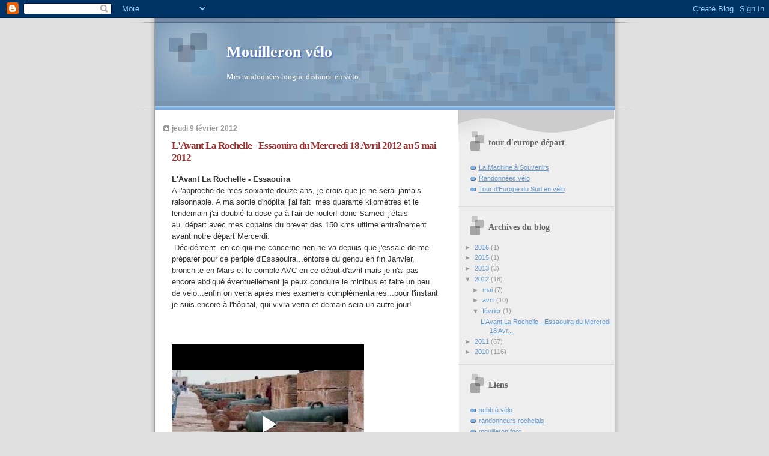

--- FILE ---
content_type: text/html; charset=UTF-8
request_url: https://mouilleronvelo.blogspot.com/2012/02/
body_size: 11699
content:
<!DOCTYPE html>
<html dir='ltr' xmlns='http://www.w3.org/1999/xhtml' xmlns:b='http://www.google.com/2005/gml/b' xmlns:data='http://www.google.com/2005/gml/data' xmlns:expr='http://www.google.com/2005/gml/expr'>
<head>
<link href='https://www.blogger.com/static/v1/widgets/2944754296-widget_css_bundle.css' rel='stylesheet' type='text/css'/>
<meta content='text/html; charset=UTF-8' http-equiv='Content-Type'/>
<meta content='blogger' name='generator'/>
<link href='https://mouilleronvelo.blogspot.com/favicon.ico' rel='icon' type='image/x-icon'/>
<link href='http://mouilleronvelo.blogspot.com/2012/02/' rel='canonical'/>
<link rel="alternate" type="application/atom+xml" title="Mouilleron vélo - Atom" href="https://mouilleronvelo.blogspot.com/feeds/posts/default" />
<link rel="alternate" type="application/rss+xml" title="Mouilleron vélo - RSS" href="https://mouilleronvelo.blogspot.com/feeds/posts/default?alt=rss" />
<link rel="service.post" type="application/atom+xml" title="Mouilleron vélo - Atom" href="https://www.blogger.com/feeds/3117636635017061401/posts/default" />
<!--Can't find substitution for tag [blog.ieCssRetrofitLinks]-->
<meta content='http://mouilleronvelo.blogspot.com/2012/02/' property='og:url'/>
<meta content='Mouilleron vélo' property='og:title'/>
<meta content='Mes randonnées longue distance en vélo.' property='og:description'/>
<title>Mouilleron vélo: février 2012</title>
<style id='page-skin-1' type='text/css'><!--
/*
* Blogger Template Style
* Name:     TicTac (Blueberry)
* Date:     1 March 2004
* Updated by: Blogger Team
*/
/* ---( page defaults )--- */
body {
margin: 0;
padding: 0;
font-size: small;
text-align: center;
color: #333333;
background: #e0e0e0;
}
blockquote {
margin-top: 0;
margin-right: 0;
margin-bottom: 0;
margin-left: 30px;
padding-top: 10px;
padding-right: 0;
padding-bottom: 0;
padding-left: 20px;
font-size: 88%;
line-height: 1.5em;
color: #666;
background: url(https://resources.blogblog.com/blogblog/data/tictac_blue/quotes.gif) no-repeat top left;
}
blockquote p {
margin-top: 0;
}
abbr, acronym {
cursor: help;
font-style: normal;
border-bottom: 1px dotted;
}
code {
color: #996666;
}
hr {
display: none;
}
img {
border: none;
}
/* unordered list style */
ul {
list-style: none;
margin-left: 10px;
padding: 0;
}
li {
list-style: none;
padding-left: 14px;
margin-bottom: 3px;
background: url(https://resources.blogblog.com/blogblog/data/tictac_blue/tictac_blue.gif) no-repeat left 6px;
}
/* links */
a:link {
color: #6699cc;
}
a:visited {
color: #666699;
}
a:hover {
color: #5B739C;
}
a:active {
color: #5B739C;
text-decoration: none;
}
/* ---( layout structure )---*/
#outer-wrapper {
width: 847px;
margin: 0px auto 0;
text-align: left;
font: normal normal 100% Verdana, sans-serif;
background: url(https://resources.blogblog.com/blogblog/data/tictac_blue/tile_left.gif) repeat-y;
}
#content-wrapper {
margin-left: 42px; /* to avoid the border image */
width: 763px;
}
#main {
float: left;
width: 460px;
margin-top: 20px;
margin-right: 0;
margin-bottom: 0;
margin-left: 0;
padding-top: 0;
padding-right: 0;
padding-bottom: 0;
padding-left: 1em;
line-height: 1.5em;
word-wrap: break-word; /* fix for long text breaking sidebar float in IE */
overflow: hidden;     /* fix for long non-text content breaking IE sidebar float */
}
#sidebar {
float: right;
width: 259px;
padding-top: 20px;
padding-right: 0px;
padding-bottom: 0;
padding-left: 0;
font-size: 85%;
line-height: 1.4em;
color: #999999;
background: url(https://resources.blogblog.com/blogblog/data/tictac_blue/sidebar_bg.gif) no-repeat left top;
word-wrap: break-word; /* fix for long text breaking sidebar float in IE */
overflow: hidden;     /* fix for long non-text content breaking IE sidebar float */
}
/* ---( header and site name )--- */
#header-wrapper {
margin: 0;
padding: 0;
font: normal normal 100% 'Lucida Grande','Trebuchet MS';
background: #e0e0e0 url(https://resources.blogblog.com/blogblog/data/tictac_blue/top_div_blue_left.gif) no-repeat left top;
}
#header {
margin: 0;
padding-top: 25px;
padding-right: 60px;
padding-bottom: 35px;
padding-left: 160px;
color: #FFFFFF;
background: url(https://resources.blogblog.com/blogblog/data/tictac_blue/top_h1.gif) no-repeat bottom left;
}
#header h1 {
font-size: 200%;
text-shadow: #4F73B6 2px 2px 2px;
}
#header h1 a {
text-decoration: none;
color: #FFFFFF;
}
#header h1 a:hover {
color: #eee;
}
/* ---( main column )--- */
h2.date-header {
margin-top: 0;
padding-left: 14px;
font-size: 90%;
color: #999999;
background: url(https://resources.blogblog.com/blogblog/data/tictac_blue/date_icon_blue.gif) no-repeat left 50%;
}
.post h3 {
margin-top: 0;
font: normal bold 130% 'Lucida Grande','Trebuchet MS';
letter-spacing: -1px;
color: #993333;
}
.post {
margin-top: 0;
margin-right: 0;
margin-bottom: 1.5em;
margin-left: 0;
padding-top: 0;
padding-right: 0;
padding-bottom: 1.5em;
padding-left: 14px;
border-bottom: 1px solid #ddd;
}
.post h3 a,
.post h3 a:visited {
color: #993333;
text-decoration: none;
}
.post-footer {
margin: 0;
padding-top: 0;
padding-right: 0;
padding-bottom: 0;
padding-left: 14px;
font-size: 88%;
color: #999999;
background: url(https://resources.blogblog.com/blogblog/data/tictac_blue/tictac_grey.gif) no-repeat left 8px;
}
.post img, table.tr-caption-container {
padding: 6px;
border-top: 1px solid #ddd;
border-left: 1px solid #ddd;
border-bottom: 1px solid #c0c0c0;
border-right: 1px solid #c0c0c0;
}
.tr-caption-container img {
border: none;
padding: 0;
}
.feed-links {
clear: both;
line-height: 2.5em;
}
#blog-pager-newer-link {
float: left;
}
#blog-pager-older-link {
float: right;
}
#blog-pager {
text-align: center;
}
/* comment styles */
#comments {
padding: 10px 10px 0px 10px;
font-size: 85%;
line-height: 1.5em;
color: #666;
background: #eee url(https://resources.blogblog.com/blogblog/data/tictac_blue/comments_curve.gif) no-repeat top left;
}
#comments h4 {
margin-top: 20px;
margin-right: 0;
margin-bottom: 15px;
margin-left: 0;
padding-top: 8px;
padding-right: 0;
padding-bottom: 0;
padding-left: 40px;
font-family: "Lucida Grande", "Trebuchet MS";
font-size: 130%;
color: #666;
background: url(https://resources.blogblog.com/blogblog/data/tictac_blue/bubbles.gif) no-repeat 10px 0;
height: 29px !important; /* for most browsers */
height /**/:37px; /* for IE5/Win */
}
#comments ul {
margin-left: 0;
}
#comments li {
background: none;
padding-left: 0;
}
.comment-body {
padding-top: 0;
padding-right: 10px;
padding-bottom: 0;
padding-left: 25px;
background: url(https://resources.blogblog.com/blogblog/data/tictac_blue/tictac_blue.gif) no-repeat 10px 5px;
}
.comment-body p {
margin-bottom: 0;
}
.comment-author {
margin-top: 4px;
margin-right: 0;
margin-bottom: 0;
margin-left: 0;
padding-top: 0;
padding-right: 10px;
padding-bottom: 0;
padding-left: 60px;
color: #999;
background: url(https://resources.blogblog.com/blogblog/data/tictac_blue/comment_arrow_blue.gif) no-repeat 44px 2px;
}
.comment-footer {
border-bottom: 1px solid #ddd;
padding-bottom: 1em;
}
.deleted-comment {
font-style:italic;
color:gray;
}
/* ---( sidebar )--- */
.sidebar h2 {
margin-top: 0;
margin-right: 0;
margin-bottom: 0;
margin-left: 0;
padding-top: 25px;
padding-right: 0;
padding-bottom: 0;
padding-left: 40px;
font: normal bold 130% 'Lucida Grande','Trebuchet MS';
color: #666666;
height: 32px;
background: url(https://resources.blogblog.com/blogblog/data/tictac_blue/sidebar_icon.gif) no-repeat 10px 15px;
height: 32px !important; /* for most browsers */
height /**/:57px; /* for IE5/Win */
}
.sidebar .widget {
margin: 0;
padding-top: 0;
padding-right: 0;
padding-bottom: 10px;
padding-left: 10px;
border-bottom: 1px solid #ddd;
}
.sidebar li {
background: url(https://resources.blogblog.com/blogblog/data/tictac_blue/tictac_blue.gif) no-repeat left 5px;
}
.profile-textblock {
clear: both;
margin-left: 0;
}
.profile-img {
float: left;
margin-top: 0;
margin-right: 5px;
margin-bottom: 5px;
margin-left: 0;
border: 1px solid #ddd;
padding: 4px;
}
/* ---( footer )--- */
.clear { /* to fix IE6 padding-top issue */
clear: both;
}
#footer-wrapper {
margin: 0;
padding-top: 0;
padding-right: 0;
padding-bottom: 9px;
padding-left: 0;
font-size: 85%;
color: #ddd;
background: url(https://resources.blogblog.com/blogblog/data/tictac_blue/bottom_sill.gif) no-repeat bottom left;
}
#footer {
margin: 0;
padding-top: 20px;
padding-right: 320px;
padding-bottom: 20px;
padding-left: 95px;
background: url(https://resources.blogblog.com/blogblog/data/tictac_blue/bottom_sash_left.gif) no-repeat top left;
}
/** Page structure tweaks for layout editor wireframe */
body#layout #outer-wrapper,
body#layout #main,
body#layout #sidebar {
padding-top: 0;
margin-top: 0;
}
body#layout #outer-wrapper,
body#layout #content-wrapper {
width: 740px;
}
body#layout #sidebar {
margin-right: 0;
margin-bottom: 1em;
}
body#layout #header,
body#layout #footer,
body#layout #main {
padding: 0;
}
body#layout #content-wrapper {
margin: 0px;
}

--></style>
<link href='https://www.blogger.com/dyn-css/authorization.css?targetBlogID=3117636635017061401&amp;zx=59700ce4-5fbb-47e7-9ccb-05d97c86ada9' media='none' onload='if(media!=&#39;all&#39;)media=&#39;all&#39;' rel='stylesheet'/><noscript><link href='https://www.blogger.com/dyn-css/authorization.css?targetBlogID=3117636635017061401&amp;zx=59700ce4-5fbb-47e7-9ccb-05d97c86ada9' rel='stylesheet'/></noscript>
<meta name='google-adsense-platform-account' content='ca-host-pub-1556223355139109'/>
<meta name='google-adsense-platform-domain' content='blogspot.com'/>

</head>
<body>
<div class='navbar section' id='navbar'><div class='widget Navbar' data-version='1' id='Navbar1'><script type="text/javascript">
    function setAttributeOnload(object, attribute, val) {
      if(window.addEventListener) {
        window.addEventListener('load',
          function(){ object[attribute] = val; }, false);
      } else {
        window.attachEvent('onload', function(){ object[attribute] = val; });
      }
    }
  </script>
<div id="navbar-iframe-container"></div>
<script type="text/javascript" src="https://apis.google.com/js/platform.js"></script>
<script type="text/javascript">
      gapi.load("gapi.iframes:gapi.iframes.style.bubble", function() {
        if (gapi.iframes && gapi.iframes.getContext) {
          gapi.iframes.getContext().openChild({
              url: 'https://www.blogger.com/navbar/3117636635017061401?origin\x3dhttps://mouilleronvelo.blogspot.com',
              where: document.getElementById("navbar-iframe-container"),
              id: "navbar-iframe"
          });
        }
      });
    </script><script type="text/javascript">
(function() {
var script = document.createElement('script');
script.type = 'text/javascript';
script.src = '//pagead2.googlesyndication.com/pagead/js/google_top_exp.js';
var head = document.getElementsByTagName('head')[0];
if (head) {
head.appendChild(script);
}})();
</script>
</div></div>
<div id='outer-wrapper'><div id='wrap2'>
<!-- skip links for text browsers -->
<span id='skiplinks' style='display:none;'>
<a href='#main'>skip to main </a> |
      <a href='#sidebar'>skip to sidebar</a>
</span>
<div id='header-wrapper'>
<div class='header section' id='header'><div class='widget Header' data-version='1' id='Header1'>
<div id='header-inner'>
<div class='titlewrapper'>
<h1 class='title'>
<a href='https://mouilleronvelo.blogspot.com/'>
Mouilleron vélo
</a>
</h1>
</div>
<div class='descriptionwrapper'>
<p class='description'><span>Mes randonnées longue distance en vélo.</span></p>
</div>
</div>
</div></div>
</div>
<div id='content-wrapper'>
<div id='crosscol-wrapper' style='text-align:center'>
<div class='crosscol no-items section' id='crosscol'>
</div>
</div>
<div id='main-wrapper'>
<div class='main section' id='main'><div class='widget Blog' data-version='1' id='Blog1'>
<div class='blog-posts hfeed'>

          <div class="date-outer">
        
<h2 class='date-header'><span>jeudi 9 février 2012</span></h2>

          <div class="date-posts">
        
<div class='post-outer'>
<div class='post hentry uncustomized-post-template' itemprop='blogPost' itemscope='itemscope' itemtype='http://schema.org/BlogPosting'>
<meta content='https://blogger.googleusercontent.com/img/b/R29vZ2xl/AVvXsEjFHZ8Os1U12LzcXCyv9ci9V8v9zCQBQX6PSnfPYPunXv27XobnSoLjOhOWYXpkYOGHdmfPiWfBjEz8wTmL1Ozdz2iR47iEDEgPIh5jNquU4Cdvo8AkzUi0WNbaqgG6E7TnLaBbFnWDwCGS/s200/249685_1917398729583_1080446726_2105902_6092282_n%5B1%5D.jpg' itemprop='image_url'/>
<meta content='3117636635017061401' itemprop='blogId'/>
<meta content='5847943472962660768' itemprop='postId'/>
<a name='5847943472962660768'></a>
<h3 class='post-title entry-title' itemprop='name'>
<a href='https://mouilleronvelo.blogspot.com/2012/02/projet-la-rochelle-essaouira-du.html'>L'Avant La Rochelle - Essaouira du Mercredi 18 Avril 2012 au 5 mai 2012</a>
</h3>
<div class='post-header'>
<div class='post-header-line-1'></div>
</div>
<div class='post-body entry-content' id='post-body-5847943472962660768' itemprop='description articleBody'>
<div align="left" class="separator" style="clear: both; text-align: center;"></div><div class="separator" style="clear: both; text-align: left;"><strong>L&#39;Avant La Rochelle - Essaouira</strong></div><div class="separator" style="clear: both; text-align: left;">A l&#39;approche de mes soixante douze ans, je crois que je ne serai jamais raisonnable. A ma sortie d&#39;hôpital j&#39;ai fait&#160; mes quarante kilomètres et le lendemain j&#39;ai doublé la dose&#160;ça à l&#39;air de rouler! donc Samedi j&#39;étais au&#160;&#160;départ avec mes copains du brevet des 150 kms ultime entraînement avant notre départ Mercerdi.&#160;&#160;&#160;&#160;&#160;&#160;&#160;&#160; </div><div class="separator" style="clear: both; text-align: left;">&#160;Décidément&#160; en ce qui me concerne rien ne va depuis que j&#39;essaie de me préparer pour ce périple d&#39;Essaouira...entorse du genou en fin Janvier, bronchite en Mars et le comble AVC en ce début d&#39;avril mais je n&#39;ai pas encore abdiqué éventuellement je peux conduire le minibus et faire un peu de vélo...enfin on verra après mes examens complémentaires...pour l&#39;instant je suis encore à l&#39;hôpital, qui vivra verra et demain sera un autre jour!&#160;</div><div class="separator" style="clear: both; text-align: left;"><br>
</div><div class="separator" style="clear: both; text-align: left;"><br>
</div><div class="separator" style="clear: both; text-align: left;"><br>
</div><iframe allowfullscreen="allowfullscreen" class="b-hbp-video b-uploaded" frameborder="0" height="266" id="BLOGGER-video-b6d6766911d5afe1-1689" mozallowfullscreen="mozallowfullscreen" src="https://www.blogger.com/video.g?token=AD6v5dyKB-vsi45q9DxP_5DjU6tAplRagCPfOZw8_Jx6t-sDB--7N5OYFA2UoMeaAYPJEh3hxAnmgiIdapLzRIuVzZbYWQDy3PAQXMPOnMuW_pVeTpelVZl0qrPzQ2C2BRmhkbHF2qw" webkitallowfullscreen="webkitallowfullscreen" width="320"></iframe><br>
<br>
<div class="separator" style="clear: both; text-align: left;"><br>
</div><div class="separator" style="clear: both; text-align: left;">Quelques photos du Port d&#39;Essaouira</div><div class="separator" style="clear: both; text-align: left;"><br>
</div><div class="separator" style="clear: both; text-align: left;">Super Blog&#160; d&#39;un cyclo Marocain qui nous a donné rendez-vous sur les routes du Maroc! c&#39;est avec plaisir que nous l&#39;accueillerons parmi nous.</div><div class="separator" style="clear: both; text-align: left;"><a href="http://www.abdeddaim.c.la/">http://www.abdeddaim.c.la/</a></div><div class="separator" style="clear: both; text-align: left;"><br>
</div><div class="separator" style="clear: both; text-align: left;">La Rochelle - Essaouira a failli ne pas voir le jour l&#39;association crée pour la circonstance et&#160;qui avait monté ce projet a jeté l&#39;éponge mais&#160;la pugnacité des randonneurs&#160; Rochelais notamment Jacques Cailleteau et Philippe Aubert ont relancé ce périple mais qui se fera avec 9 participants a majorité de randonneurs Rochelais. Nous sommes très heureux de cette décision pour nous bien sûr mais aussi&#160;pour les Randonneurs Marocains qui&#160;se joindront à nous à Tanger et n&#39;oublions pas qu&#39;Essaouira est Jumelée avec La Rochelle et&#160; en plus je crois savoir que Vélo Ecole(Philippe Aubert)&#160;participe à &#160;des actions humanitaires au Maroc, nous visiterons des écoles pendant notre parcours en Espagne et au Maroc serons reçus&#160; à&#160;Rabat à l&#39;Académie du Foot ball du Maroc et les couchages dans les différentes étapes se feront chez l&#39;habitant,&#160;dans les familles des joueurs de l&#39;Académie et tout ça grace à Pascal Théault membre de cette Académie et un de mes Anciens joueurs et Entraineur (6ans de 1973 à 1979)&#160;et Ami du Stade Maherbe de Caen....Merci Pascal.</div><div class="separator" style="clear: both; text-align: center;"><a href="https://blogger.googleusercontent.com/img/b/R29vZ2xl/AVvXsEjFHZ8Os1U12LzcXCyv9ci9V8v9zCQBQX6PSnfPYPunXv27XobnSoLjOhOWYXpkYOGHdmfPiWfBjEz8wTmL1Ozdz2iR47iEDEgPIh5jNquU4Cdvo8AkzUi0WNbaqgG6E7TnLaBbFnWDwCGS/s1600/249685_1917398729583_1080446726_2105902_6092282_n%5B1%5D.jpg" imageanchor="1" style="clear: left; cssfloat: left; float: left; margin-bottom: 1em; margin-right: 1em;"><img border="0" height="138" src="https://blogger.googleusercontent.com/img/b/R29vZ2xl/AVvXsEjFHZ8Os1U12LzcXCyv9ci9V8v9zCQBQX6PSnfPYPunXv27XobnSoLjOhOWYXpkYOGHdmfPiWfBjEz8wTmL1Ozdz2iR47iEDEgPIh5jNquU4Cdvo8AkzUi0WNbaqgG6E7TnLaBbFnWDwCGS/s200/249685_1917398729583_1080446726_2105902_6092282_n%5B1%5D.jpg" uda="true" width="200"></a></div><div class="separator" style="clear: both; text-align: left;"><strong>Pascal Théault à l&#39;Académie de Foot de Rabat</strong></div><div class="separator" style="clear: both; text-align: left;"><br>
</div><strong>La Rochelle - Essaouira (Maroc)&#160; à vélo 2362 kms </strong><br>
<strong><br>
</strong><br>
<div class="separator" style="clear: both; text-align: left;"><iframe allowfullscreen="allowfullscreen" class="b-hbp-video b-uploaded" frameborder="0" height="266" id="BLOGGER-video-ea6f393cc8cce210-10604" mozallowfullscreen="mozallowfullscreen" src="https://www.blogger.com/video.g?token=AD6v5dwCBeOqHFmju21MaQ8dFPvsVJUah6ILewgX3czQOH3vINnlbCbo011RvFftiC9MQTUygWpkRxraWNDWX-jVi6L6asJUTUdUFOpR6kQpBlahmy6iK1lAe06mxAokozEaXowGjPHU" webkitallowfullscreen="webkitallowfullscreen" width="320"></iframe></div><strong><br>
</strong><br>
<br>
<div class="separator" style="clear: both; text-align: left;"><br>
</div><div class="separator" style="clear: both; text-align: center;"><a href="https://blogger.googleusercontent.com/img/b/R29vZ2xl/AVvXsEhpv0Ik3LypTbBYan6gP3CAYT5Gw9-ZqwkE4tPhh4S2CWxsw5ppCQU7TKa_rN7TeyLMpAKdbaKlWLErTT8N1azEztgt065ec6cZp42Lmj5HiGnOnTrZb4qRuLt2I3jakl8qPghQDH_4Ne3l/s1600/003.JPG" imageanchor="1" style="clear: left; float: left; margin-bottom: 1em; margin-right: 1em;"><img border="0" height="180" src="https://blogger.googleusercontent.com/img/b/R29vZ2xl/AVvXsEhpv0Ik3LypTbBYan6gP3CAYT5Gw9-ZqwkE4tPhh4S2CWxsw5ppCQU7TKa_rN7TeyLMpAKdbaKlWLErTT8N1azEztgt065ec6cZp42Lmj5HiGnOnTrZb4qRuLt2I3jakl8qPghQDH_4Ne3l/s320/003.JPG" width="320"></a></div><br>
<div class="separator" style="clear: both; text-align: left;">Serons au départ entre autres: de gauche à droite:</div><div class="separator" style="clear: both; text-align: left;">Jacques Cailleteau - Philippe Aubert - Roland &#160;Souchet</div><div class="separator" style="clear: both; text-align: left;">Jacques Mouilleron - Jean Paul Grisel</div><div class="separator" style="clear: both; text-align: left;"><br>
</div>Parcours en images<br>
<br>
<div class="separator" style="clear: both; text-align: center;"><a href="https://blogger.googleusercontent.com/img/b/R29vZ2xl/AVvXsEjjwLoytIfNT6hxBzdCQXZIuADvr_bbh8yU3cgvCZycDvAvxcjLaPOihwhWj6K92Z_p4NM9VdDA5Icd8j5ji3i0tiNyiigRikC_4sj4tcYa-VTk-88o9_egMB5MerUx6IFckZWzGpqaCTI9/s1600/La+Rochelle.jpg" imageanchor="1" style="clear: left; cssfloat: left; float: left; margin-bottom: 1em; margin-right: 1em;"><img border="0" height="240" ida="true" src="https://blogger.googleusercontent.com/img/b/R29vZ2xl/AVvXsEjjwLoytIfNT6hxBzdCQXZIuADvr_bbh8yU3cgvCZycDvAvxcjLaPOihwhWj6K92Z_p4NM9VdDA5Icd8j5ji3i0tiNyiigRikC_4sj4tcYa-VTk-88o9_egMB5MerUx6IFckZWzGpqaCTI9/s320/La+Rochelle.jpg" width="320"></a></div><br>
<br>
<br>
<br>
<br>
<br>
<br>
<br>
<br>
<br>
<br>
<br>
<br>
<br>
Du Mercredi 11 Avril 2012 au Samedi 5 Mai<br>
<br>
<div class="separator" style="clear: both; text-align: center;"><a href="https://blogger.googleusercontent.com/img/b/R29vZ2xl/AVvXsEg3iQVX5XVQ7O48JnmZtyj0VcJBhck9geSXCNs2sJA_RLEImrQtXYimMp_L6SFRxiLDAZvWCsrdk713rNjQlRgF60QfjEl1Beg6yL-iW-xVmTiDi19VD4AyrIWZh2rtCZdRfF-Muy_JOPVq/s1600/Essaouira_port_peche%255B1%255D.jpg" imageanchor="1" style="clear: left; cssfloat: left; float: left; margin-bottom: 1em; margin-right: 1em;"><img border="0" height="215" ida="true" src="https://blogger.googleusercontent.com/img/b/R29vZ2xl/AVvXsEg3iQVX5XVQ7O48JnmZtyj0VcJBhck9geSXCNs2sJA_RLEImrQtXYimMp_L6SFRxiLDAZvWCsrdk713rNjQlRgF60QfjEl1Beg6yL-iW-xVmTiDi19VD4AyrIWZh2rtCZdRfF-Muy_JOPVq/s320/Essaouira_port_peche%255B1%255D.jpg" width="320"></a></div><br>
<br>
<br>
<br>
<br>
<br>
<br>
<br>
<br>
<br>
<br>
<br>
<br>
<br>
<div class="separator" style="clear: both; text-align: center;"><a href="https://blogger.googleusercontent.com/img/b/R29vZ2xl/AVvXsEinW-R5PMY-OT7-3BOtODDxbQpKDTOydkwhf1Z8vmv2HUSy8f9h88a7W6YkYOG7gwg0BIAENGdDfBpaw-GUj-MReHFjIBMuczGQLT4wUkBP2N4LDN3U0nRPz4YvTmnIR74sO14dvQV86YX2/s1600/la+Rochelle+-+Essaouira1.bmp" imageanchor="1" style="clear: left; cssfloat: left; float: left; margin-bottom: 1em; margin-right: 1em;"><img border="0" height="320" ida="true" src="https://blogger.googleusercontent.com/img/b/R29vZ2xl/AVvXsEinW-R5PMY-OT7-3BOtODDxbQpKDTOydkwhf1Z8vmv2HUSy8f9h88a7W6YkYOG7gwg0BIAENGdDfBpaw-GUj-MReHFjIBMuczGQLT4wUkBP2N4LDN3U0nRPz4YvTmnIR74sO14dvQV86YX2/s320/la+Rochelle+-+Essaouira1.bmp" width="308"></a></div><br>
<br>
<br>
<br>
<br>
<br>
<br>
<br>
<br>
<br>
<br>
<br>
<br>
<br>
<br>
<br>
<br>
<br>
<div class="separator" style="clear: both; text-align: center;"><a href="https://blogger.googleusercontent.com/img/b/R29vZ2xl/AVvXsEihRjajf9ZboED1MOu3JNO9maBse0d1ILxSQODJDZBLoH_Kynjb2ASzgZbLSOg1oc44BekE2UyuqjNi-V0ctHGITuuskXyBXHn_IL6L9-kpfQgFIxx8Fmq9yg8tHox1RJLYfrhEZOx47r-B/s1600/la+Rochelle+-+Essaouira2.bmp" imageanchor="1" style="clear: left; cssfloat: left; float: left; margin-bottom: 1em; margin-right: 1em;"><img border="0" height="320" ida="true" src="https://blogger.googleusercontent.com/img/b/R29vZ2xl/AVvXsEihRjajf9ZboED1MOu3JNO9maBse0d1ILxSQODJDZBLoH_Kynjb2ASzgZbLSOg1oc44BekE2UyuqjNi-V0ctHGITuuskXyBXHn_IL6L9-kpfQgFIxx8Fmq9yg8tHox1RJLYfrhEZOx47r-B/s320/la+Rochelle+-+Essaouira2.bmp" width="259"></a></div><br>
<br>
<br>
<br>
<br>
<br>
<br>
<br>
<br>
<br>
<br>
<br>
<br>
<br>
<br>
<br>
<br>
<br>
&#160; Départ <br>
18/04/2012.<br>
&#160;La Rochelle - Royan - Lacanau&#160;&#160;&#160;&#160;&#160;&#160; 165kms........165<br>
19/04/2012<br>
&#160;&#160;&#160;Lacanau - Castets&#160;&#160;&#160;&#160;&#160;&#160;&#160;&#160;&#160;&#160;&#160;&#160;&#160;&#160;&#160;&#160;&#160;&#160;&#160;&#160;&#160;&#160;&#160;&#160;&#160;155kms........320<br>
20/04/2012<br>
&#160; Castets - Pampelune&#160;&#160;&#160;&#160;&#160;&#160;&#160;&#160;&#160;&#160;&#160;&#160;&#160;&#160;&#160;&#160;&#160;&#160;&#160;&#160;&#160;&#160;150kms........470<br>
21/04/2012<br>
&#160;&#160;&#160;Pempelune - Tudela&#160;&#160;&#160;&#160;&#160;&#160;&#160;&#160;&#160;&#160;&#160;&#160;&#160;&#160;&#160;&#160;&#160;&#160;&#160;&#160;&#160;&#160;&#160; 93kms........563<br>
<div class="separator" style="clear: both; text-align: center;"></div><div>22/04/2012<br>
&#160;&#160;Tudela - Almazan&#160;&#160;&#160;&#160;&#160;&#160;&#160;&#160;&#160;&#160;&#160;&#160;&#160;&#160;&#160;&#160;&#160;&#160;&#160;&#160;&#160;&#160;&#160;&#160;&#160;&#160;127kms.........690<br>
23/04/2012</div><div>&#160; Almazan - Guadalajara&#160;&#160;&#160;&#160;&#160;&#160;&#160;&#160;&#160;&#160;&#160;&#160;&#160;&#160;&#160;&#160;&#160; 125kms.........815<br>
24/04/2012.</div><div>&#160;Guadalajara -Corral de Almaguer&#160;&#160;&#160;140kms.........955<br>
25/04/2012&#160;&#160; </div><div>Corral de Almaguer- Ciunda Réal&#160;&#160;&#160;&#160;141kms...... 1096<br>
26/04/2012</div><div>&#160;Ciunda Réal - Montoro&#160;&#160;&#160;&#160;&#160;&#160;&#160;&#160;&#160;&#160;&#160;&#160;&#160;&#160;&#160;&#160;&#160;&#160;145kms........1241<br>
27/04/2012<br>
&#160;Montoro - Puenté Génil&#160;&#160;&#160;&#160;&#160;&#160;&#160;&#160;&#160;&#160;&#160;&#160;&#160;&#160;&#160;&#160;&#160;&#160; 95kms.......&#160;1336<br>
28/04/2012.</div><div>&#160;Puenté Génil - Ronda&#160;&#160;&#160;&#160;&#160;&#160;&#160;&#160;&#160;&#160;&#160;&#160;&#160;&#160;&#160;&#160;&#160;&#160;&#160;&#160; 100kms.....&#160;..1411</div><div>29/04/2012.<br>
&#160;Ronda - Tanger&#160;&#160;&#160;&#160;&#160;&#160;&#160;&#160;&#160;&#160;&#160;&#160;&#160;&#160;&#160;&#160;&#160;&#160;&#160;&#160;&#160;&#160;&#160;&#160;&#160;&#160;&#160;&#160;107kms........&#160;1543<br>
30/04/2012</div><div><span style="color: red;">&#160;<span style="color: black;">Tanger - Moulay Bousselham&#160;&#160;&#160;&#160;&#160;&#160;&#160; </span></span>133kms.......&#160;&#160;1701<br>
01/04/2012.</div><div>&#160;Moulay Bousselham&#160;-Rabat&#160;&#160;&#160;&#160;&#160;&#160;&#160;&#160;&#160;&#160;144kms....&#160;... 1828<br>
02/04/2012.</div><div>&#160;&#160;&#160;&#160;&#160;&#160;&#160;&#160;&#160;&#160;&#160;&#160;&#160;&#160;&#160;&#160;&#160;&#160;&#160;&#160;&#160; <span style="color: black;">Rabat Repos&#160;&#160;&#160;&#160;&#160;&#160;&#160;&#160;&#160;&#160;&#160;&#160;&#160;&#160;&#160;0Km&#160;&#160;&#160;&#160;&#160;&#160;&#160;&#160; 1828</span><br>
<span style="color: black;">03/04/2012. </span><br>
<span style="color: black;">Rabat - .Casablanca&#160;&#160;&#160;&#160;&#160;&#160;&#160;&#160;&#160;&#160;&#160;&#160;&#160;&#160;&#160;&#160;&#160;&#160;&#160;&#160;&#160;&#160;&#160; 96kms.......&#160;1924</span><br>
<span style="color: black;">04/04/2012</span></div><div><br>
<span style="color: black;">&#160; Casablanca- Oualidia&#160;&#160;&#160;&#160;&#160;&#160;&#160;&#160;&#160;&#160;&#160;&#160;&#160;&#160;&#160;&#160;&#160;&#160;170kms......&#160;.2094</span><br>
&#160;<span style="color: black;">05/04/2012</span></div><div><span style="color: black;">&#160;&#160; Oualidia -&#160;&#160;Souira Kémida&#160;&#160;&#160;&#160;&#160;&#160;&#160;&#160;&#160;&#160;&#160;179kms...&#160;.&#160;.2273</span><br>
<span style="color: black;">06/05/2012.</span><span style="color: black;">&#160;</span></div><div><span style="color: black;">Souira Kémida - Essaouira&#160;&#160;&#160;&#160;&#160;&#160;&#160;&#160;&#160;&#160;&#160;&#160;&#160;&#160;</span>89kms.... </div><div>&#160;<span style="color: red;">Total&#160;&#160;&#160;&#160;&#160;&#160;&#160;&#160;&#160;&#160;&#160;&#160;&#160;&#160;&#160;&#160;&#160;&#160;&#160;&#160;&#160;&#160;&#160;&#160;&#160;&#160;&#160;&#160;&#160;&#160;&#160;&#160;&#160;&#160;&#160;&#160;&#160;&#160;&#160;&#160;&#160;&#160;&#160;&#160;&#160;&#160;&#160;&#160;&#160;&#160;&#160;&#160;&#160; 2362Kms</span></div><div>07/05/2012</div><div>&#160;&#160;&#160;&#160;&#160;&#160;&#160;&#160;&#160;&#160;&#160;&#160;&#160;&#160;&#160;&#160;&#160;&#160;&#160;&#160;&#160;&#160;&#160;&#160;&#160;&#160;&#160;&#160;&#160;&#160;&#160;&#160;&#160;visite</div><div>08/05/2012</div><div>&#160;&#160;&#160;&#160;&#160;&#160;&#160;&#160;&#160;&#160;&#160;&#160;&#160;&#160;&#160;&#160;&#160;&#160;&#160;&#160;&#160;&#160;&#160;&#160;&#160;&#160;&#160;&#160;&#160; &#160; Retour</div><div style="text-align: left;">&lt;script <br>
src=&quot;http://www.google.com/jsapi&quot; type=&quot;text/javascript&quot;&gt;<br>
&lt;/script&gt;<br>
<br>
&lt;script src=&quot;http://www.google.com/uds/solutions/<br>
slideshow/gfslideshow.js&quot; <br>
type=&quot;text/javascript&quot;&gt;<br>
&lt;/script&gt;<br>
</div>
<div style='clear: both;'></div>
</div>
<div class='jump-link'>
<a href='https://mouilleronvelo.blogspot.com/2012/02/projet-la-rochelle-essaouira-du.html#more' title='L&#39;Avant La Rochelle - Essaouira du Mercredi 18 Avril 2012 au 5 mai 2012'>Plus d'infos&#160;&#187;</a>
</div>
<div class='post-footer'>
<div class='post-footer-line post-footer-line-1'>
<span class='post-author vcard'>
Publié par
<span class='fn' itemprop='author' itemscope='itemscope' itemtype='http://schema.org/Person'>
<meta content='https://www.blogger.com/profile/05914946503627364930' itemprop='url'/>
<a class='g-profile' href='https://www.blogger.com/profile/05914946503627364930' rel='author' title='author profile'>
<span itemprop='name'>jmouilleron</span>
</a>
</span>
</span>
<span class='post-timestamp'>
à
<meta content='http://mouilleronvelo.blogspot.com/2012/02/projet-la-rochelle-essaouira-du.html' itemprop='url'/>
<a class='timestamp-link' href='https://mouilleronvelo.blogspot.com/2012/02/projet-la-rochelle-essaouira-du.html' rel='bookmark' title='permanent link'><abbr class='published' itemprop='datePublished' title='2012-02-09T23:04:00+01:00'>23:04</abbr></a>
</span>
<span class='post-comment-link'>
<a class='comment-link' href='https://mouilleronvelo.blogspot.com/2012/02/projet-la-rochelle-essaouira-du.html#comment-form' onclick=''>
16&#160;commentaires:
  </a>
</span>
<span class='post-icons'>
<span class='item-control blog-admin pid-1326749224'>
<a href='https://www.blogger.com/post-edit.g?blogID=3117636635017061401&postID=5847943472962660768&from=pencil' title='Modifier l&#39;article'>
<img alt='' class='icon-action' height='18' src='https://resources.blogblog.com/img/icon18_edit_allbkg.gif' width='18'/>
</a>
</span>
</span>
<div class='post-share-buttons goog-inline-block'>
</div>
</div>
<div class='post-footer-line post-footer-line-2'>
<span class='post-labels'>
</span>
</div>
<div class='post-footer-line post-footer-line-3'>
<span class='post-location'>
</span>
</div>
</div>
</div>
</div>

        </div></div>
      
</div>
<div class='blog-pager' id='blog-pager'>
<span id='blog-pager-newer-link'>
<a class='blog-pager-newer-link' href='https://mouilleronvelo.blogspot.com/search?updated-max=2012-04-20T19:58:00%2B02:00&amp;max-results=1&amp;reverse-paginate=true' id='Blog1_blog-pager-newer-link' title='Articles plus récents'>Articles plus récents</a>
</span>
<span id='blog-pager-older-link'>
<a class='blog-pager-older-link' href='https://mouilleronvelo.blogspot.com/search?updated-max=2012-02-09T23:04:00%2B01:00&amp;max-results=1' id='Blog1_blog-pager-older-link' title='Articles plus anciens'>Articles plus anciens</a>
</span>
<a class='home-link' href='https://mouilleronvelo.blogspot.com/'>Accueil</a>
</div>
<div class='clear'></div>
<div class='blog-feeds'>
<div class='feed-links'>
Inscription à :
<a class='feed-link' href='https://mouilleronvelo.blogspot.com/feeds/posts/default' target='_blank' type='application/atom+xml'>Commentaires (Atom)</a>
</div>
</div>
</div></div>
</div>
<div id='sidebar-wrapper'>
<div class='sidebar section' id='sidebar'><div class='widget Label' data-version='1' id='Label1'>
<h2>tour d'europe départ</h2>
<div class='widget-content list-label-widget-content'>
<ul>
<li>
<a dir='ltr' href='https://mouilleronvelo.blogspot.com/search/label/La%20Machine%20%C3%A0%20Souvenirs'>La Machine à Souvenirs</a>
</li>
<li>
<a dir='ltr' href='https://mouilleronvelo.blogspot.com/search/label/Randonn%C3%A9es%20v%C3%A9lo'>Randonnées vélo</a>
</li>
<li>
<a dir='ltr' href='https://mouilleronvelo.blogspot.com/search/label/Tour%20d%27Europe%20du%20Sud%20en%20v%C3%A9lo'>Tour d&#39;Europe du Sud en vélo</a>
</li>
</ul>
<div class='clear'></div>
</div>
</div><div class='widget BlogArchive' data-version='1' id='BlogArchive1'>
<h2>Archives du blog</h2>
<div class='widget-content'>
<div id='ArchiveList'>
<div id='BlogArchive1_ArchiveList'>
<ul class='hierarchy'>
<li class='archivedate collapsed'>
<a class='toggle' href='javascript:void(0)'>
<span class='zippy'>

        &#9658;&#160;
      
</span>
</a>
<a class='post-count-link' href='https://mouilleronvelo.blogspot.com/2016/'>
2016
</a>
<span class='post-count' dir='ltr'>(1)</span>
<ul class='hierarchy'>
<li class='archivedate collapsed'>
<a class='toggle' href='javascript:void(0)'>
<span class='zippy'>

        &#9658;&#160;
      
</span>
</a>
<a class='post-count-link' href='https://mouilleronvelo.blogspot.com/2016/01/'>
janvier
</a>
<span class='post-count' dir='ltr'>(1)</span>
</li>
</ul>
</li>
</ul>
<ul class='hierarchy'>
<li class='archivedate collapsed'>
<a class='toggle' href='javascript:void(0)'>
<span class='zippy'>

        &#9658;&#160;
      
</span>
</a>
<a class='post-count-link' href='https://mouilleronvelo.blogspot.com/2015/'>
2015
</a>
<span class='post-count' dir='ltr'>(1)</span>
<ul class='hierarchy'>
<li class='archivedate collapsed'>
<a class='toggle' href='javascript:void(0)'>
<span class='zippy'>

        &#9658;&#160;
      
</span>
</a>
<a class='post-count-link' href='https://mouilleronvelo.blogspot.com/2015/01/'>
janvier
</a>
<span class='post-count' dir='ltr'>(1)</span>
</li>
</ul>
</li>
</ul>
<ul class='hierarchy'>
<li class='archivedate collapsed'>
<a class='toggle' href='javascript:void(0)'>
<span class='zippy'>

        &#9658;&#160;
      
</span>
</a>
<a class='post-count-link' href='https://mouilleronvelo.blogspot.com/2013/'>
2013
</a>
<span class='post-count' dir='ltr'>(3)</span>
<ul class='hierarchy'>
<li class='archivedate collapsed'>
<a class='toggle' href='javascript:void(0)'>
<span class='zippy'>

        &#9658;&#160;
      
</span>
</a>
<a class='post-count-link' href='https://mouilleronvelo.blogspot.com/2013/10/'>
octobre
</a>
<span class='post-count' dir='ltr'>(1)</span>
</li>
</ul>
<ul class='hierarchy'>
<li class='archivedate collapsed'>
<a class='toggle' href='javascript:void(0)'>
<span class='zippy'>

        &#9658;&#160;
      
</span>
</a>
<a class='post-count-link' href='https://mouilleronvelo.blogspot.com/2013/04/'>
avril
</a>
<span class='post-count' dir='ltr'>(1)</span>
</li>
</ul>
<ul class='hierarchy'>
<li class='archivedate collapsed'>
<a class='toggle' href='javascript:void(0)'>
<span class='zippy'>

        &#9658;&#160;
      
</span>
</a>
<a class='post-count-link' href='https://mouilleronvelo.blogspot.com/2013/03/'>
mars
</a>
<span class='post-count' dir='ltr'>(1)</span>
</li>
</ul>
</li>
</ul>
<ul class='hierarchy'>
<li class='archivedate expanded'>
<a class='toggle' href='javascript:void(0)'>
<span class='zippy toggle-open'>

        &#9660;&#160;
      
</span>
</a>
<a class='post-count-link' href='https://mouilleronvelo.blogspot.com/2012/'>
2012
</a>
<span class='post-count' dir='ltr'>(18)</span>
<ul class='hierarchy'>
<li class='archivedate collapsed'>
<a class='toggle' href='javascript:void(0)'>
<span class='zippy'>

        &#9658;&#160;
      
</span>
</a>
<a class='post-count-link' href='https://mouilleronvelo.blogspot.com/2012/05/'>
mai
</a>
<span class='post-count' dir='ltr'>(7)</span>
</li>
</ul>
<ul class='hierarchy'>
<li class='archivedate collapsed'>
<a class='toggle' href='javascript:void(0)'>
<span class='zippy'>

        &#9658;&#160;
      
</span>
</a>
<a class='post-count-link' href='https://mouilleronvelo.blogspot.com/2012/04/'>
avril
</a>
<span class='post-count' dir='ltr'>(10)</span>
</li>
</ul>
<ul class='hierarchy'>
<li class='archivedate expanded'>
<a class='toggle' href='javascript:void(0)'>
<span class='zippy toggle-open'>

        &#9660;&#160;
      
</span>
</a>
<a class='post-count-link' href='https://mouilleronvelo.blogspot.com/2012/02/'>
février
</a>
<span class='post-count' dir='ltr'>(1)</span>
<ul class='posts'>
<li><a href='https://mouilleronvelo.blogspot.com/2012/02/projet-la-rochelle-essaouira-du.html'>L&#39;Avant La Rochelle - Essaouira du Mercredi 18 Avr...</a></li>
</ul>
</li>
</ul>
</li>
</ul>
<ul class='hierarchy'>
<li class='archivedate collapsed'>
<a class='toggle' href='javascript:void(0)'>
<span class='zippy'>

        &#9658;&#160;
      
</span>
</a>
<a class='post-count-link' href='https://mouilleronvelo.blogspot.com/2011/'>
2011
</a>
<span class='post-count' dir='ltr'>(67)</span>
<ul class='hierarchy'>
<li class='archivedate collapsed'>
<a class='toggle' href='javascript:void(0)'>
<span class='zippy'>

        &#9658;&#160;
      
</span>
</a>
<a class='post-count-link' href='https://mouilleronvelo.blogspot.com/2011/11/'>
novembre
</a>
<span class='post-count' dir='ltr'>(1)</span>
</li>
</ul>
<ul class='hierarchy'>
<li class='archivedate collapsed'>
<a class='toggle' href='javascript:void(0)'>
<span class='zippy'>

        &#9658;&#160;
      
</span>
</a>
<a class='post-count-link' href='https://mouilleronvelo.blogspot.com/2011/09/'>
septembre
</a>
<span class='post-count' dir='ltr'>(9)</span>
</li>
</ul>
<ul class='hierarchy'>
<li class='archivedate collapsed'>
<a class='toggle' href='javascript:void(0)'>
<span class='zippy'>

        &#9658;&#160;
      
</span>
</a>
<a class='post-count-link' href='https://mouilleronvelo.blogspot.com/2011/08/'>
août
</a>
<span class='post-count' dir='ltr'>(1)</span>
</li>
</ul>
<ul class='hierarchy'>
<li class='archivedate collapsed'>
<a class='toggle' href='javascript:void(0)'>
<span class='zippy'>

        &#9658;&#160;
      
</span>
</a>
<a class='post-count-link' href='https://mouilleronvelo.blogspot.com/2011/06/'>
juin
</a>
<span class='post-count' dir='ltr'>(19)</span>
</li>
</ul>
<ul class='hierarchy'>
<li class='archivedate collapsed'>
<a class='toggle' href='javascript:void(0)'>
<span class='zippy'>

        &#9658;&#160;
      
</span>
</a>
<a class='post-count-link' href='https://mouilleronvelo.blogspot.com/2011/05/'>
mai
</a>
<span class='post-count' dir='ltr'>(30)</span>
</li>
</ul>
<ul class='hierarchy'>
<li class='archivedate collapsed'>
<a class='toggle' href='javascript:void(0)'>
<span class='zippy'>

        &#9658;&#160;
      
</span>
</a>
<a class='post-count-link' href='https://mouilleronvelo.blogspot.com/2011/04/'>
avril
</a>
<span class='post-count' dir='ltr'>(4)</span>
</li>
</ul>
<ul class='hierarchy'>
<li class='archivedate collapsed'>
<a class='toggle' href='javascript:void(0)'>
<span class='zippy'>

        &#9658;&#160;
      
</span>
</a>
<a class='post-count-link' href='https://mouilleronvelo.blogspot.com/2011/03/'>
mars
</a>
<span class='post-count' dir='ltr'>(1)</span>
</li>
</ul>
<ul class='hierarchy'>
<li class='archivedate collapsed'>
<a class='toggle' href='javascript:void(0)'>
<span class='zippy'>

        &#9658;&#160;
      
</span>
</a>
<a class='post-count-link' href='https://mouilleronvelo.blogspot.com/2011/02/'>
février
</a>
<span class='post-count' dir='ltr'>(2)</span>
</li>
</ul>
</li>
</ul>
<ul class='hierarchy'>
<li class='archivedate collapsed'>
<a class='toggle' href='javascript:void(0)'>
<span class='zippy'>

        &#9658;&#160;
      
</span>
</a>
<a class='post-count-link' href='https://mouilleronvelo.blogspot.com/2010/'>
2010
</a>
<span class='post-count' dir='ltr'>(116)</span>
<ul class='hierarchy'>
<li class='archivedate collapsed'>
<a class='toggle' href='javascript:void(0)'>
<span class='zippy'>

        &#9658;&#160;
      
</span>
</a>
<a class='post-count-link' href='https://mouilleronvelo.blogspot.com/2010/12/'>
décembre
</a>
<span class='post-count' dir='ltr'>(7)</span>
</li>
</ul>
<ul class='hierarchy'>
<li class='archivedate collapsed'>
<a class='toggle' href='javascript:void(0)'>
<span class='zippy'>

        &#9658;&#160;
      
</span>
</a>
<a class='post-count-link' href='https://mouilleronvelo.blogspot.com/2010/11/'>
novembre
</a>
<span class='post-count' dir='ltr'>(7)</span>
</li>
</ul>
<ul class='hierarchy'>
<li class='archivedate collapsed'>
<a class='toggle' href='javascript:void(0)'>
<span class='zippy'>

        &#9658;&#160;
      
</span>
</a>
<a class='post-count-link' href='https://mouilleronvelo.blogspot.com/2010/10/'>
octobre
</a>
<span class='post-count' dir='ltr'>(3)</span>
</li>
</ul>
<ul class='hierarchy'>
<li class='archivedate collapsed'>
<a class='toggle' href='javascript:void(0)'>
<span class='zippy'>

        &#9658;&#160;
      
</span>
</a>
<a class='post-count-link' href='https://mouilleronvelo.blogspot.com/2010/09/'>
septembre
</a>
<span class='post-count' dir='ltr'>(3)</span>
</li>
</ul>
<ul class='hierarchy'>
<li class='archivedate collapsed'>
<a class='toggle' href='javascript:void(0)'>
<span class='zippy'>

        &#9658;&#160;
      
</span>
</a>
<a class='post-count-link' href='https://mouilleronvelo.blogspot.com/2010/08/'>
août
</a>
<span class='post-count' dir='ltr'>(2)</span>
</li>
</ul>
<ul class='hierarchy'>
<li class='archivedate collapsed'>
<a class='toggle' href='javascript:void(0)'>
<span class='zippy'>

        &#9658;&#160;
      
</span>
</a>
<a class='post-count-link' href='https://mouilleronvelo.blogspot.com/2010/07/'>
juillet
</a>
<span class='post-count' dir='ltr'>(26)</span>
</li>
</ul>
<ul class='hierarchy'>
<li class='archivedate collapsed'>
<a class='toggle' href='javascript:void(0)'>
<span class='zippy'>

        &#9658;&#160;
      
</span>
</a>
<a class='post-count-link' href='https://mouilleronvelo.blogspot.com/2010/06/'>
juin
</a>
<span class='post-count' dir='ltr'>(30)</span>
</li>
</ul>
<ul class='hierarchy'>
<li class='archivedate collapsed'>
<a class='toggle' href='javascript:void(0)'>
<span class='zippy'>

        &#9658;&#160;
      
</span>
</a>
<a class='post-count-link' href='https://mouilleronvelo.blogspot.com/2010/05/'>
mai
</a>
<span class='post-count' dir='ltr'>(28)</span>
</li>
</ul>
<ul class='hierarchy'>
<li class='archivedate collapsed'>
<a class='toggle' href='javascript:void(0)'>
<span class='zippy'>

        &#9658;&#160;
      
</span>
</a>
<a class='post-count-link' href='https://mouilleronvelo.blogspot.com/2010/04/'>
avril
</a>
<span class='post-count' dir='ltr'>(3)</span>
</li>
</ul>
<ul class='hierarchy'>
<li class='archivedate collapsed'>
<a class='toggle' href='javascript:void(0)'>
<span class='zippy'>

        &#9658;&#160;
      
</span>
</a>
<a class='post-count-link' href='https://mouilleronvelo.blogspot.com/2010/03/'>
mars
</a>
<span class='post-count' dir='ltr'>(1)</span>
</li>
</ul>
<ul class='hierarchy'>
<li class='archivedate collapsed'>
<a class='toggle' href='javascript:void(0)'>
<span class='zippy'>

        &#9658;&#160;
      
</span>
</a>
<a class='post-count-link' href='https://mouilleronvelo.blogspot.com/2010/02/'>
février
</a>
<span class='post-count' dir='ltr'>(6)</span>
</li>
</ul>
</li>
</ul>
</div>
</div>
<div class='clear'></div>
</div>
</div><div class='widget LinkList' data-version='1' id='LinkList1'>
<h2>Liens</h2>
<div class='widget-content'>
<ul>
<li><a href='http://sebbavelo.top-depart.com/'>sebb à vélo</a></li>
<li><a href='http://www.randonneursrochelais.fr/'>randonneurs rochelais</a></li>
<li><a href='http://mouilleronfoot.blogspot.com/'>mouilleron foot</a></li>
</ul>
<div class='clear'></div>
</div>
</div><div class='widget Profile' data-version='1' id='Profile1'>
<h2>Qui êtes-vous ?</h2>
<div class='widget-content'>
<a href='https://www.blogger.com/profile/05914946503627364930'><img alt='Ma photo' class='profile-img' height='60' src='//3.bp.blogspot.com/_3ScyukGEIr8/S2XAmeO2CdI/AAAAAAAACf8/HhLnys678j8/S220-s80/153.Canal+du+Midi.JPG' width='80'/></a>
<dl class='profile-datablock'>
<dt class='profile-data'>
<a class='profile-name-link g-profile' href='https://www.blogger.com/profile/05914946503627364930' rel='author' style='background-image: url(//www.blogger.com/img/logo-16.png);'>
jmouilleron
</a>
</dt>
<dd class='profile-textblock'>Retraité et Pédaleur à mes heures</dd>
</dl>
<a class='profile-link' href='https://www.blogger.com/profile/05914946503627364930' rel='author'>Afficher mon profil complet</a>
<div class='clear'></div>
</div>
</div><div class='widget Followers' data-version='1' id='Followers1'>
<h2 class='title'>Membres</h2>
<div class='widget-content'>
<div id='Followers1-wrapper'>
<div style='margin-right:2px;'>
<div><script type="text/javascript" src="https://apis.google.com/js/platform.js"></script>
<div id="followers-iframe-container"></div>
<script type="text/javascript">
    window.followersIframe = null;
    function followersIframeOpen(url) {
      gapi.load("gapi.iframes", function() {
        if (gapi.iframes && gapi.iframes.getContext) {
          window.followersIframe = gapi.iframes.getContext().openChild({
            url: url,
            where: document.getElementById("followers-iframe-container"),
            messageHandlersFilter: gapi.iframes.CROSS_ORIGIN_IFRAMES_FILTER,
            messageHandlers: {
              '_ready': function(obj) {
                window.followersIframe.getIframeEl().height = obj.height;
              },
              'reset': function() {
                window.followersIframe.close();
                followersIframeOpen("https://www.blogger.com/followers/frame/3117636635017061401?colors\x3dCgt0cmFuc3BhcmVudBILdHJhbnNwYXJlbnQaByM5OTk5OTkiByM2Njk5Y2MqByNGRkZGRkYyByM5OTMzMzM6ByM5OTk5OTlCByM2Njk5Y2NKByMwMDAwMDBSByM2Njk5Y2NaC3RyYW5zcGFyZW50\x26pageSize\x3d21\x26hl\x3dfr\x26origin\x3dhttps://mouilleronvelo.blogspot.com");
              },
              'open': function(url) {
                window.followersIframe.close();
                followersIframeOpen(url);
              }
            }
          });
        }
      });
    }
    followersIframeOpen("https://www.blogger.com/followers/frame/3117636635017061401?colors\x3dCgt0cmFuc3BhcmVudBILdHJhbnNwYXJlbnQaByM5OTk5OTkiByM2Njk5Y2MqByNGRkZGRkYyByM5OTMzMzM6ByM5OTk5OTlCByM2Njk5Y2NKByMwMDAwMDBSByM2Njk5Y2NaC3RyYW5zcGFyZW50\x26pageSize\x3d21\x26hl\x3dfr\x26origin\x3dhttps://mouilleronvelo.blogspot.com");
  </script></div>
</div>
</div>
<div class='clear'></div>
</div>
</div></div>
</div>
<!-- spacer for skins that want sidebar and main to be the same height-->
<div class='clear'>&#160;</div>
</div>
<!-- end content-wrapper -->
<div id='footer-wrapper'>
<div class='footer no-items section' id='footer'></div>
</div>
</div></div>
<!-- end outer-wrapper -->
<script type='text/javascript'>
var gaJsHost = (("https:" == document.location.protocol) ? "https://ssl." : "http://www.");
document.write(unescape("%3Cscript src='" + gaJsHost + "google-analytics.com/ga.js' type='text/javascript'%3E%3C/script%3E"));
</script>
<script type='text/javascript'>
try {
var pageTracker = _gat._getTracker("UA-16324634-1");
pageTracker._trackPageview();
} catch(err) {}</script>

<script type="text/javascript" src="https://www.blogger.com/static/v1/widgets/2028843038-widgets.js"></script>
<script type='text/javascript'>
window['__wavt'] = 'AOuZoY76Hm-48aaAOBPxiOtIfuvYKB1ANQ:1769008256212';_WidgetManager._Init('//www.blogger.com/rearrange?blogID\x3d3117636635017061401','//mouilleronvelo.blogspot.com/2012/02/','3117636635017061401');
_WidgetManager._SetDataContext([{'name': 'blog', 'data': {'blogId': '3117636635017061401', 'title': 'Mouilleron v\xe9lo', 'url': 'https://mouilleronvelo.blogspot.com/2012/02/', 'canonicalUrl': 'http://mouilleronvelo.blogspot.com/2012/02/', 'homepageUrl': 'https://mouilleronvelo.blogspot.com/', 'searchUrl': 'https://mouilleronvelo.blogspot.com/search', 'canonicalHomepageUrl': 'http://mouilleronvelo.blogspot.com/', 'blogspotFaviconUrl': 'https://mouilleronvelo.blogspot.com/favicon.ico', 'bloggerUrl': 'https://www.blogger.com', 'hasCustomDomain': false, 'httpsEnabled': true, 'enabledCommentProfileImages': true, 'gPlusViewType': 'FILTERED_POSTMOD', 'adultContent': false, 'analyticsAccountNumber': '', 'encoding': 'UTF-8', 'locale': 'fr', 'localeUnderscoreDelimited': 'fr', 'languageDirection': 'ltr', 'isPrivate': false, 'isMobile': false, 'isMobileRequest': false, 'mobileClass': '', 'isPrivateBlog': false, 'isDynamicViewsAvailable': true, 'feedLinks': '\x3clink rel\x3d\x22alternate\x22 type\x3d\x22application/atom+xml\x22 title\x3d\x22Mouilleron v\xe9lo - Atom\x22 href\x3d\x22https://mouilleronvelo.blogspot.com/feeds/posts/default\x22 /\x3e\n\x3clink rel\x3d\x22alternate\x22 type\x3d\x22application/rss+xml\x22 title\x3d\x22Mouilleron v\xe9lo - RSS\x22 href\x3d\x22https://mouilleronvelo.blogspot.com/feeds/posts/default?alt\x3drss\x22 /\x3e\n\x3clink rel\x3d\x22service.post\x22 type\x3d\x22application/atom+xml\x22 title\x3d\x22Mouilleron v\xe9lo - Atom\x22 href\x3d\x22https://www.blogger.com/feeds/3117636635017061401/posts/default\x22 /\x3e\n', 'meTag': '', 'adsenseHostId': 'ca-host-pub-1556223355139109', 'adsenseHasAds': false, 'adsenseAutoAds': false, 'boqCommentIframeForm': true, 'loginRedirectParam': '', 'view': '', 'dynamicViewsCommentsSrc': '//www.blogblog.com/dynamicviews/4224c15c4e7c9321/js/comments.js', 'dynamicViewsScriptSrc': '//www.blogblog.com/dynamicviews/6e0d22adcfa5abea', 'plusOneApiSrc': 'https://apis.google.com/js/platform.js', 'disableGComments': true, 'interstitialAccepted': false, 'sharing': {'platforms': [{'name': 'Obtenir le lien', 'key': 'link', 'shareMessage': 'Obtenir le lien', 'target': ''}, {'name': 'Facebook', 'key': 'facebook', 'shareMessage': 'Partager sur Facebook', 'target': 'facebook'}, {'name': 'BlogThis!', 'key': 'blogThis', 'shareMessage': 'BlogThis!', 'target': 'blog'}, {'name': 'X', 'key': 'twitter', 'shareMessage': 'Partager sur X', 'target': 'twitter'}, {'name': 'Pinterest', 'key': 'pinterest', 'shareMessage': 'Partager sur Pinterest', 'target': 'pinterest'}, {'name': 'E-mail', 'key': 'email', 'shareMessage': 'E-mail', 'target': 'email'}], 'disableGooglePlus': true, 'googlePlusShareButtonWidth': 0, 'googlePlusBootstrap': '\x3cscript type\x3d\x22text/javascript\x22\x3ewindow.___gcfg \x3d {\x27lang\x27: \x27fr\x27};\x3c/script\x3e'}, 'hasCustomJumpLinkMessage': false, 'jumpLinkMessage': 'Lire la suite', 'pageType': 'archive', 'pageName': 'f\xe9vrier 2012', 'pageTitle': 'Mouilleron v\xe9lo: f\xe9vrier 2012'}}, {'name': 'features', 'data': {}}, {'name': 'messages', 'data': {'edit': 'Modifier', 'linkCopiedToClipboard': 'Lien copi\xe9 dans le presse-papiers\xa0!', 'ok': 'OK', 'postLink': 'Publier le lien'}}, {'name': 'template', 'data': {'name': 'custom', 'localizedName': 'Personnaliser', 'isResponsive': false, 'isAlternateRendering': false, 'isCustom': true}}, {'name': 'view', 'data': {'classic': {'name': 'classic', 'url': '?view\x3dclassic'}, 'flipcard': {'name': 'flipcard', 'url': '?view\x3dflipcard'}, 'magazine': {'name': 'magazine', 'url': '?view\x3dmagazine'}, 'mosaic': {'name': 'mosaic', 'url': '?view\x3dmosaic'}, 'sidebar': {'name': 'sidebar', 'url': '?view\x3dsidebar'}, 'snapshot': {'name': 'snapshot', 'url': '?view\x3dsnapshot'}, 'timeslide': {'name': 'timeslide', 'url': '?view\x3dtimeslide'}, 'isMobile': false, 'title': 'Mouilleron v\xe9lo', 'description': 'Mes randonn\xe9es longue distance en v\xe9lo.', 'url': 'https://mouilleronvelo.blogspot.com/2012/02/', 'type': 'feed', 'isSingleItem': false, 'isMultipleItems': true, 'isError': false, 'isPage': false, 'isPost': false, 'isHomepage': false, 'isArchive': true, 'isLabelSearch': false, 'archive': {'year': 2012, 'month': 2, 'rangeMessage': 'Affichage des articles du f\xe9vrier, 2012'}}}]);
_WidgetManager._RegisterWidget('_NavbarView', new _WidgetInfo('Navbar1', 'navbar', document.getElementById('Navbar1'), {}, 'displayModeFull'));
_WidgetManager._RegisterWidget('_HeaderView', new _WidgetInfo('Header1', 'header', document.getElementById('Header1'), {}, 'displayModeFull'));
_WidgetManager._RegisterWidget('_BlogView', new _WidgetInfo('Blog1', 'main', document.getElementById('Blog1'), {'cmtInteractionsEnabled': false, 'lightboxEnabled': true, 'lightboxModuleUrl': 'https://www.blogger.com/static/v1/jsbin/4062214180-lbx__fr.js', 'lightboxCssUrl': 'https://www.blogger.com/static/v1/v-css/828616780-lightbox_bundle.css'}, 'displayModeFull'));
_WidgetManager._RegisterWidget('_LabelView', new _WidgetInfo('Label1', 'sidebar', document.getElementById('Label1'), {}, 'displayModeFull'));
_WidgetManager._RegisterWidget('_BlogArchiveView', new _WidgetInfo('BlogArchive1', 'sidebar', document.getElementById('BlogArchive1'), {'languageDirection': 'ltr', 'loadingMessage': 'Chargement\x26hellip;'}, 'displayModeFull'));
_WidgetManager._RegisterWidget('_LinkListView', new _WidgetInfo('LinkList1', 'sidebar', document.getElementById('LinkList1'), {}, 'displayModeFull'));
_WidgetManager._RegisterWidget('_ProfileView', new _WidgetInfo('Profile1', 'sidebar', document.getElementById('Profile1'), {}, 'displayModeFull'));
_WidgetManager._RegisterWidget('_FollowersView', new _WidgetInfo('Followers1', 'sidebar', document.getElementById('Followers1'), {}, 'displayModeFull'));
</script>
</body>
</html>

--- FILE ---
content_type: text/html; charset=UTF-8
request_url: https://www.blogger.com/video.g?token=AD6v5dyKB-vsi45q9DxP_5DjU6tAplRagCPfOZw8_Jx6t-sDB--7N5OYFA2UoMeaAYPJEh3hxAnmgiIdapLzRIuVzZbYWQDy3PAQXMPOnMuW_pVeTpelVZl0qrPzQ2C2BRmhkbHF2qw
body_size: 403
content:
<!DOCTYPE HTML PUBLIC "-//W3C//DTD HTML 4.01//EN" "http://www.w3.org/TR/html4/strict.dtd"><html dir="ltr"><head><style type="text/css">
        body,
        .main,
        #videocontainer,
        .thumbnail-holder,
        .play-button {
          background: black;
          height: 100vh;
          margin: 0;
          overflow: hidden;
          position: absolute;
          width: 100%;
        }

        #videocontainer.type-BLOGGER_UPLOADED .thumbnail-holder {
          background-size: contain;
        }

        .thumbnail-holder {
          background-repeat: no-repeat;
          background-position: center;
          z-index: 10;
        }

        .play-button {
          background: url('https://www.gstatic.com/images/icons/material/system/1x/play_arrow_white_48dp.png') rgba(0,0,0,0.1) no-repeat center;
          cursor: pointer;
          display: block;
          z-index: 20;
        }
      </style>
<script type="text/javascript">
        var VIDEO_CONFIG = {"thumbnail":"https://i9.ytimg.com/vi_blogger/ttZ2aRHVr-E/1.jpg?sqp=CIDZw8sGGPDEAfqGspsBBgjAAhC0AQ&rs=AMzJL3k8lB54AGZO2FYbYKzaVR2Nbddw2g","iframe_id":"BLOGGER-video-b6d6766911d5afe1-1689","allow_resize":false,"streams":[{"play_url":"https://rr2---sn-vgqsrnzs.googlevideo.com/videoplayback?expire=1769037056&ei=gOxwaae4Jv-Gm-gPsdqzmQ4&ip=18.119.103.36&id=b6d6766911d5afe1&itag=18&source=blogger&xpc=Egho7Zf3LnoBAQ%3D%3D&cps=0&met=1769008256,&mh=jo&mm=31&mn=sn-vgqsrnzs&ms=au&mv=u&mvi=2&pl=24&rms=au,au&susc=bl&eaua=J4u3jgVranU&mime=video/mp4&vprv=1&rqh=1&dur=133.120&lmt=1333038548738343&mt=1769007402&sparams=expire,ei,ip,id,itag,source,xpc,susc,eaua,mime,vprv,rqh,dur,lmt&sig=AJEij0EwRQIhALEz6BtbgZW5tMRe5VDJTxlSG6PUEucsaL8EyVhCDG1_AiAjwZaWE8Iuer3WZpEpjtY3RXfk_qU_IIO6-hDQ2VhbHw%3D%3D&lsparams=cps,met,mh,mm,mn,ms,mv,mvi,pl,rms&lsig=APaTxxMwRQIgTqLKQHqBkAiPgiW2B9V10ormc1sHrnEQWlZ5IGxCMAICIQD9vcfg3-IkoYQiS_ptftfTI2CXvhnprjozSlVw8PqTLw%3D%3D","format_id":18}]}
      </script></head>
<body><div class="main"><div id="videocontainer" class="type-BLOGGER_UPLOADED"><div class="thumbnail-holder"></div>
<div class="play-button"></div></div></div>
<script type="text/javascript" src="https://www.blogger.com/static/v1/jsbin/3245339219-video_compiled.js"></script>
</body></html>

--- FILE ---
content_type: text/html; charset=UTF-8
request_url: https://www.blogger.com/video.g?token=AD6v5dwCBeOqHFmju21MaQ8dFPvsVJUah6ILewgX3czQOH3vINnlbCbo011RvFftiC9MQTUygWpkRxraWNDWX-jVi6L6asJUTUdUFOpR6kQpBlahmy6iK1lAe06mxAokozEaXowGjPHU
body_size: 343
content:
<!DOCTYPE HTML PUBLIC "-//W3C//DTD HTML 4.01//EN" "http://www.w3.org/TR/html4/strict.dtd"><html dir="ltr"><head><style type="text/css">
        body,
        .main,
        #videocontainer,
        .thumbnail-holder,
        .play-button {
          background: black;
          height: 100vh;
          margin: 0;
          overflow: hidden;
          position: absolute;
          width: 100%;
        }

        #videocontainer.type-BLOGGER_UPLOADED .thumbnail-holder {
          background-size: contain;
        }

        .thumbnail-holder {
          background-repeat: no-repeat;
          background-position: center;
          z-index: 10;
        }

        .play-button {
          background: url('https://www.gstatic.com/images/icons/material/system/1x/play_arrow_white_48dp.png') rgba(0,0,0,0.1) no-repeat center;
          cursor: pointer;
          display: block;
          z-index: 20;
        }
      </style>
<script type="text/javascript">
        var VIDEO_CONFIG = {"thumbnail":"https://i9.ytimg.com/vi_blogger/6m85PMjM4hA/1.jpg?sqp=CIDZw8sGGPDEAfqGspsBBgjAAhC0AQ&rs=AMzJL3l1Xv8oQnS4bdrl_ONkFrLv38yFHw","iframe_id":"BLOGGER-video-ea6f393cc8cce210-10604","allow_resize":false,"streams":[{"play_url":"https://rr4---sn-vgqsrnls.googlevideo.com/videoplayback?expire=1769037056&ei=gOxwacXGKf6Cm-gPx-_p6A0&ip=18.119.103.36&id=ea6f393cc8cce210&itag=18&source=blogger&xpc=Egho7Zf3LnoBAQ%3D%3D&cps=0&met=1769008256,&mh=E_&mm=31&mn=sn-vgqsrnls&ms=au&mv=u&mvi=4&pl=24&rms=au,au&susc=bl&eaua=J4u3jgVranU&mime=video/mp4&vprv=1&rqh=1&dur=228.971&lmt=1331688582672743&mt=1769007402&sparams=expire,ei,ip,id,itag,source,xpc,susc,eaua,mime,vprv,rqh,dur,lmt&sig=AJEij0EwRQIhALjUrdZCyJhZmAZdAUFN2iIKbMsdthurNyr8Ms2V75hCAiBLqIjOJrffFUEsVnoeJX1FYO03KaanZPexBhF2E2a3HA%3D%3D&lsparams=cps,met,mh,mm,mn,ms,mv,mvi,pl,rms&lsig=APaTxxMwRQIhAN7TNpLLXO5zTM8iCXRo2sBELGrNP7tZ15_2Mr-iALGaAiBhJnjbbFOt561VmLkzyGC48w8yn013xtCq-M0sY7WcFw%3D%3D","format_id":18}]}
      </script></head>
<body><div class="main"><div id="videocontainer" class="type-BLOGGER_UPLOADED"><div class="thumbnail-holder"></div>
<div class="play-button"></div></div></div>
<script type="text/javascript" src="https://www.blogger.com/static/v1/jsbin/3245339219-video_compiled.js"></script>
</body></html>